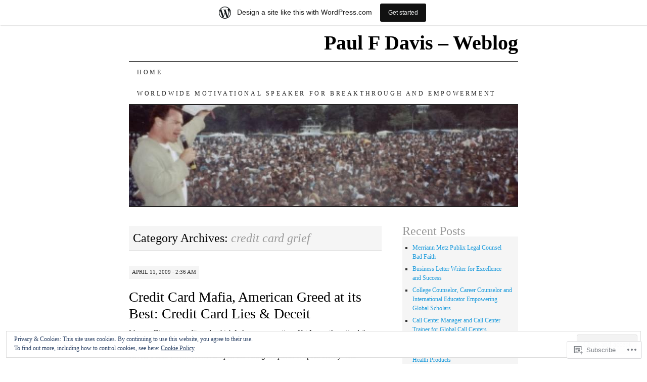

--- FILE ---
content_type: text/html; charset=UTF-8
request_url: https://paulfdavis.wordpress.com/category/credit-card-grief/
body_size: 20228
content:
<!DOCTYPE html>
<!--[if IE 7]>
<html id="ie7" lang="en">
<![endif]-->
<!--[if (gt IE 7) | (!IE)]><!-->
<html lang="en">
<!--<![endif]-->
<head>
<meta charset="UTF-8" />
<title>credit card grief | Paul F Davis - Weblog</title>
<link rel="profile" href="http://gmpg.org/xfn/11" />
<link rel="pingback" href="https://paulfdavis.wordpress.com/xmlrpc.php" />
<meta name='robots' content='max-image-preview:large' />
<link rel='dns-prefetch' href='//s0.wp.com' />
<link rel='dns-prefetch' href='//af.pubmine.com' />
<link rel="alternate" type="application/rss+xml" title="Paul F Davis - Weblog &raquo; Feed" href="https://paulfdavis.wordpress.com/feed/" />
<link rel="alternate" type="application/rss+xml" title="Paul F Davis - Weblog &raquo; Comments Feed" href="https://paulfdavis.wordpress.com/comments/feed/" />
<link rel="alternate" type="application/rss+xml" title="Paul F Davis - Weblog &raquo; credit card grief Category Feed" href="https://paulfdavis.wordpress.com/category/credit-card-grief/feed/" />
	<script type="text/javascript">
		/* <![CDATA[ */
		function addLoadEvent(func) {
			var oldonload = window.onload;
			if (typeof window.onload != 'function') {
				window.onload = func;
			} else {
				window.onload = function () {
					oldonload();
					func();
				}
			}
		}
		/* ]]> */
	</script>
	<link crossorigin='anonymous' rel='stylesheet' id='all-css-0-1' href='/_static/??/wp-content/mu-plugins/widgets/eu-cookie-law/templates/style.css,/wp-content/blog-plugins/marketing-bar/css/marketing-bar.css?m=1761640963j&cssminify=yes' type='text/css' media='all' />
<style id='wp-emoji-styles-inline-css'>

	img.wp-smiley, img.emoji {
		display: inline !important;
		border: none !important;
		box-shadow: none !important;
		height: 1em !important;
		width: 1em !important;
		margin: 0 0.07em !important;
		vertical-align: -0.1em !important;
		background: none !important;
		padding: 0 !important;
	}
/*# sourceURL=wp-emoji-styles-inline-css */
</style>
<link crossorigin='anonymous' rel='stylesheet' id='all-css-2-1' href='/wp-content/plugins/gutenberg-core/v22.4.2/build/styles/block-library/style.min.css?m=1769608164i&cssminify=yes' type='text/css' media='all' />
<style id='wp-block-library-inline-css'>
.has-text-align-justify {
	text-align:justify;
}
.has-text-align-justify{text-align:justify;}

/*# sourceURL=wp-block-library-inline-css */
</style>
<style id='classic-theme-styles-inline-css'>
.wp-block-button__link{background-color:#32373c;border-radius:9999px;box-shadow:none;color:#fff;font-size:1.125em;padding:calc(.667em + 2px) calc(1.333em + 2px);text-decoration:none}.wp-block-file__button{background:#32373c;color:#fff}.wp-block-accordion-heading{margin:0}.wp-block-accordion-heading__toggle{background-color:inherit!important;color:inherit!important}.wp-block-accordion-heading__toggle:not(:focus-visible){outline:none}.wp-block-accordion-heading__toggle:focus,.wp-block-accordion-heading__toggle:hover{background-color:inherit!important;border:none;box-shadow:none;color:inherit;padding:var(--wp--preset--spacing--20,1em) 0;text-decoration:none}.wp-block-accordion-heading__toggle:focus-visible{outline:auto;outline-offset:0}
/*# sourceURL=/wp-content/plugins/gutenberg-core/v22.4.2/build/styles/block-library/classic.min.css */
</style>
<style id='global-styles-inline-css'>
:root{--wp--preset--aspect-ratio--square: 1;--wp--preset--aspect-ratio--4-3: 4/3;--wp--preset--aspect-ratio--3-4: 3/4;--wp--preset--aspect-ratio--3-2: 3/2;--wp--preset--aspect-ratio--2-3: 2/3;--wp--preset--aspect-ratio--16-9: 16/9;--wp--preset--aspect-ratio--9-16: 9/16;--wp--preset--color--black: #000000;--wp--preset--color--cyan-bluish-gray: #abb8c3;--wp--preset--color--white: #ffffff;--wp--preset--color--pale-pink: #f78da7;--wp--preset--color--vivid-red: #cf2e2e;--wp--preset--color--luminous-vivid-orange: #ff6900;--wp--preset--color--luminous-vivid-amber: #fcb900;--wp--preset--color--light-green-cyan: #7bdcb5;--wp--preset--color--vivid-green-cyan: #00d084;--wp--preset--color--pale-cyan-blue: #8ed1fc;--wp--preset--color--vivid-cyan-blue: #0693e3;--wp--preset--color--vivid-purple: #9b51e0;--wp--preset--gradient--vivid-cyan-blue-to-vivid-purple: linear-gradient(135deg,rgb(6,147,227) 0%,rgb(155,81,224) 100%);--wp--preset--gradient--light-green-cyan-to-vivid-green-cyan: linear-gradient(135deg,rgb(122,220,180) 0%,rgb(0,208,130) 100%);--wp--preset--gradient--luminous-vivid-amber-to-luminous-vivid-orange: linear-gradient(135deg,rgb(252,185,0) 0%,rgb(255,105,0) 100%);--wp--preset--gradient--luminous-vivid-orange-to-vivid-red: linear-gradient(135deg,rgb(255,105,0) 0%,rgb(207,46,46) 100%);--wp--preset--gradient--very-light-gray-to-cyan-bluish-gray: linear-gradient(135deg,rgb(238,238,238) 0%,rgb(169,184,195) 100%);--wp--preset--gradient--cool-to-warm-spectrum: linear-gradient(135deg,rgb(74,234,220) 0%,rgb(151,120,209) 20%,rgb(207,42,186) 40%,rgb(238,44,130) 60%,rgb(251,105,98) 80%,rgb(254,248,76) 100%);--wp--preset--gradient--blush-light-purple: linear-gradient(135deg,rgb(255,206,236) 0%,rgb(152,150,240) 100%);--wp--preset--gradient--blush-bordeaux: linear-gradient(135deg,rgb(254,205,165) 0%,rgb(254,45,45) 50%,rgb(107,0,62) 100%);--wp--preset--gradient--luminous-dusk: linear-gradient(135deg,rgb(255,203,112) 0%,rgb(199,81,192) 50%,rgb(65,88,208) 100%);--wp--preset--gradient--pale-ocean: linear-gradient(135deg,rgb(255,245,203) 0%,rgb(182,227,212) 50%,rgb(51,167,181) 100%);--wp--preset--gradient--electric-grass: linear-gradient(135deg,rgb(202,248,128) 0%,rgb(113,206,126) 100%);--wp--preset--gradient--midnight: linear-gradient(135deg,rgb(2,3,129) 0%,rgb(40,116,252) 100%);--wp--preset--font-size--small: 13px;--wp--preset--font-size--medium: 20px;--wp--preset--font-size--large: 36px;--wp--preset--font-size--x-large: 42px;--wp--preset--font-family--albert-sans: 'Albert Sans', sans-serif;--wp--preset--font-family--alegreya: Alegreya, serif;--wp--preset--font-family--arvo: Arvo, serif;--wp--preset--font-family--bodoni-moda: 'Bodoni Moda', serif;--wp--preset--font-family--bricolage-grotesque: 'Bricolage Grotesque', sans-serif;--wp--preset--font-family--cabin: Cabin, sans-serif;--wp--preset--font-family--chivo: Chivo, sans-serif;--wp--preset--font-family--commissioner: Commissioner, sans-serif;--wp--preset--font-family--cormorant: Cormorant, serif;--wp--preset--font-family--courier-prime: 'Courier Prime', monospace;--wp--preset--font-family--crimson-pro: 'Crimson Pro', serif;--wp--preset--font-family--dm-mono: 'DM Mono', monospace;--wp--preset--font-family--dm-sans: 'DM Sans', sans-serif;--wp--preset--font-family--dm-serif-display: 'DM Serif Display', serif;--wp--preset--font-family--domine: Domine, serif;--wp--preset--font-family--eb-garamond: 'EB Garamond', serif;--wp--preset--font-family--epilogue: Epilogue, sans-serif;--wp--preset--font-family--fahkwang: Fahkwang, sans-serif;--wp--preset--font-family--figtree: Figtree, sans-serif;--wp--preset--font-family--fira-sans: 'Fira Sans', sans-serif;--wp--preset--font-family--fjalla-one: 'Fjalla One', sans-serif;--wp--preset--font-family--fraunces: Fraunces, serif;--wp--preset--font-family--gabarito: Gabarito, system-ui;--wp--preset--font-family--ibm-plex-mono: 'IBM Plex Mono', monospace;--wp--preset--font-family--ibm-plex-sans: 'IBM Plex Sans', sans-serif;--wp--preset--font-family--ibarra-real-nova: 'Ibarra Real Nova', serif;--wp--preset--font-family--instrument-serif: 'Instrument Serif', serif;--wp--preset--font-family--inter: Inter, sans-serif;--wp--preset--font-family--josefin-sans: 'Josefin Sans', sans-serif;--wp--preset--font-family--jost: Jost, sans-serif;--wp--preset--font-family--libre-baskerville: 'Libre Baskerville', serif;--wp--preset--font-family--libre-franklin: 'Libre Franklin', sans-serif;--wp--preset--font-family--literata: Literata, serif;--wp--preset--font-family--lora: Lora, serif;--wp--preset--font-family--merriweather: Merriweather, serif;--wp--preset--font-family--montserrat: Montserrat, sans-serif;--wp--preset--font-family--newsreader: Newsreader, serif;--wp--preset--font-family--noto-sans-mono: 'Noto Sans Mono', sans-serif;--wp--preset--font-family--nunito: Nunito, sans-serif;--wp--preset--font-family--open-sans: 'Open Sans', sans-serif;--wp--preset--font-family--overpass: Overpass, sans-serif;--wp--preset--font-family--pt-serif: 'PT Serif', serif;--wp--preset--font-family--petrona: Petrona, serif;--wp--preset--font-family--piazzolla: Piazzolla, serif;--wp--preset--font-family--playfair-display: 'Playfair Display', serif;--wp--preset--font-family--plus-jakarta-sans: 'Plus Jakarta Sans', sans-serif;--wp--preset--font-family--poppins: Poppins, sans-serif;--wp--preset--font-family--raleway: Raleway, sans-serif;--wp--preset--font-family--roboto: Roboto, sans-serif;--wp--preset--font-family--roboto-slab: 'Roboto Slab', serif;--wp--preset--font-family--rubik: Rubik, sans-serif;--wp--preset--font-family--rufina: Rufina, serif;--wp--preset--font-family--sora: Sora, sans-serif;--wp--preset--font-family--source-sans-3: 'Source Sans 3', sans-serif;--wp--preset--font-family--source-serif-4: 'Source Serif 4', serif;--wp--preset--font-family--space-mono: 'Space Mono', monospace;--wp--preset--font-family--syne: Syne, sans-serif;--wp--preset--font-family--texturina: Texturina, serif;--wp--preset--font-family--urbanist: Urbanist, sans-serif;--wp--preset--font-family--work-sans: 'Work Sans', sans-serif;--wp--preset--spacing--20: 0.44rem;--wp--preset--spacing--30: 0.67rem;--wp--preset--spacing--40: 1rem;--wp--preset--spacing--50: 1.5rem;--wp--preset--spacing--60: 2.25rem;--wp--preset--spacing--70: 3.38rem;--wp--preset--spacing--80: 5.06rem;--wp--preset--shadow--natural: 6px 6px 9px rgba(0, 0, 0, 0.2);--wp--preset--shadow--deep: 12px 12px 50px rgba(0, 0, 0, 0.4);--wp--preset--shadow--sharp: 6px 6px 0px rgba(0, 0, 0, 0.2);--wp--preset--shadow--outlined: 6px 6px 0px -3px rgb(255, 255, 255), 6px 6px rgb(0, 0, 0);--wp--preset--shadow--crisp: 6px 6px 0px rgb(0, 0, 0);}:where(body) { margin: 0; }:where(.is-layout-flex){gap: 0.5em;}:where(.is-layout-grid){gap: 0.5em;}body .is-layout-flex{display: flex;}.is-layout-flex{flex-wrap: wrap;align-items: center;}.is-layout-flex > :is(*, div){margin: 0;}body .is-layout-grid{display: grid;}.is-layout-grid > :is(*, div){margin: 0;}body{padding-top: 0px;padding-right: 0px;padding-bottom: 0px;padding-left: 0px;}:root :where(.wp-element-button, .wp-block-button__link){background-color: #32373c;border-width: 0;color: #fff;font-family: inherit;font-size: inherit;font-style: inherit;font-weight: inherit;letter-spacing: inherit;line-height: inherit;padding-top: calc(0.667em + 2px);padding-right: calc(1.333em + 2px);padding-bottom: calc(0.667em + 2px);padding-left: calc(1.333em + 2px);text-decoration: none;text-transform: inherit;}.has-black-color{color: var(--wp--preset--color--black) !important;}.has-cyan-bluish-gray-color{color: var(--wp--preset--color--cyan-bluish-gray) !important;}.has-white-color{color: var(--wp--preset--color--white) !important;}.has-pale-pink-color{color: var(--wp--preset--color--pale-pink) !important;}.has-vivid-red-color{color: var(--wp--preset--color--vivid-red) !important;}.has-luminous-vivid-orange-color{color: var(--wp--preset--color--luminous-vivid-orange) !important;}.has-luminous-vivid-amber-color{color: var(--wp--preset--color--luminous-vivid-amber) !important;}.has-light-green-cyan-color{color: var(--wp--preset--color--light-green-cyan) !important;}.has-vivid-green-cyan-color{color: var(--wp--preset--color--vivid-green-cyan) !important;}.has-pale-cyan-blue-color{color: var(--wp--preset--color--pale-cyan-blue) !important;}.has-vivid-cyan-blue-color{color: var(--wp--preset--color--vivid-cyan-blue) !important;}.has-vivid-purple-color{color: var(--wp--preset--color--vivid-purple) !important;}.has-black-background-color{background-color: var(--wp--preset--color--black) !important;}.has-cyan-bluish-gray-background-color{background-color: var(--wp--preset--color--cyan-bluish-gray) !important;}.has-white-background-color{background-color: var(--wp--preset--color--white) !important;}.has-pale-pink-background-color{background-color: var(--wp--preset--color--pale-pink) !important;}.has-vivid-red-background-color{background-color: var(--wp--preset--color--vivid-red) !important;}.has-luminous-vivid-orange-background-color{background-color: var(--wp--preset--color--luminous-vivid-orange) !important;}.has-luminous-vivid-amber-background-color{background-color: var(--wp--preset--color--luminous-vivid-amber) !important;}.has-light-green-cyan-background-color{background-color: var(--wp--preset--color--light-green-cyan) !important;}.has-vivid-green-cyan-background-color{background-color: var(--wp--preset--color--vivid-green-cyan) !important;}.has-pale-cyan-blue-background-color{background-color: var(--wp--preset--color--pale-cyan-blue) !important;}.has-vivid-cyan-blue-background-color{background-color: var(--wp--preset--color--vivid-cyan-blue) !important;}.has-vivid-purple-background-color{background-color: var(--wp--preset--color--vivid-purple) !important;}.has-black-border-color{border-color: var(--wp--preset--color--black) !important;}.has-cyan-bluish-gray-border-color{border-color: var(--wp--preset--color--cyan-bluish-gray) !important;}.has-white-border-color{border-color: var(--wp--preset--color--white) !important;}.has-pale-pink-border-color{border-color: var(--wp--preset--color--pale-pink) !important;}.has-vivid-red-border-color{border-color: var(--wp--preset--color--vivid-red) !important;}.has-luminous-vivid-orange-border-color{border-color: var(--wp--preset--color--luminous-vivid-orange) !important;}.has-luminous-vivid-amber-border-color{border-color: var(--wp--preset--color--luminous-vivid-amber) !important;}.has-light-green-cyan-border-color{border-color: var(--wp--preset--color--light-green-cyan) !important;}.has-vivid-green-cyan-border-color{border-color: var(--wp--preset--color--vivid-green-cyan) !important;}.has-pale-cyan-blue-border-color{border-color: var(--wp--preset--color--pale-cyan-blue) !important;}.has-vivid-cyan-blue-border-color{border-color: var(--wp--preset--color--vivid-cyan-blue) !important;}.has-vivid-purple-border-color{border-color: var(--wp--preset--color--vivid-purple) !important;}.has-vivid-cyan-blue-to-vivid-purple-gradient-background{background: var(--wp--preset--gradient--vivid-cyan-blue-to-vivid-purple) !important;}.has-light-green-cyan-to-vivid-green-cyan-gradient-background{background: var(--wp--preset--gradient--light-green-cyan-to-vivid-green-cyan) !important;}.has-luminous-vivid-amber-to-luminous-vivid-orange-gradient-background{background: var(--wp--preset--gradient--luminous-vivid-amber-to-luminous-vivid-orange) !important;}.has-luminous-vivid-orange-to-vivid-red-gradient-background{background: var(--wp--preset--gradient--luminous-vivid-orange-to-vivid-red) !important;}.has-very-light-gray-to-cyan-bluish-gray-gradient-background{background: var(--wp--preset--gradient--very-light-gray-to-cyan-bluish-gray) !important;}.has-cool-to-warm-spectrum-gradient-background{background: var(--wp--preset--gradient--cool-to-warm-spectrum) !important;}.has-blush-light-purple-gradient-background{background: var(--wp--preset--gradient--blush-light-purple) !important;}.has-blush-bordeaux-gradient-background{background: var(--wp--preset--gradient--blush-bordeaux) !important;}.has-luminous-dusk-gradient-background{background: var(--wp--preset--gradient--luminous-dusk) !important;}.has-pale-ocean-gradient-background{background: var(--wp--preset--gradient--pale-ocean) !important;}.has-electric-grass-gradient-background{background: var(--wp--preset--gradient--electric-grass) !important;}.has-midnight-gradient-background{background: var(--wp--preset--gradient--midnight) !important;}.has-small-font-size{font-size: var(--wp--preset--font-size--small) !important;}.has-medium-font-size{font-size: var(--wp--preset--font-size--medium) !important;}.has-large-font-size{font-size: var(--wp--preset--font-size--large) !important;}.has-x-large-font-size{font-size: var(--wp--preset--font-size--x-large) !important;}.has-albert-sans-font-family{font-family: var(--wp--preset--font-family--albert-sans) !important;}.has-alegreya-font-family{font-family: var(--wp--preset--font-family--alegreya) !important;}.has-arvo-font-family{font-family: var(--wp--preset--font-family--arvo) !important;}.has-bodoni-moda-font-family{font-family: var(--wp--preset--font-family--bodoni-moda) !important;}.has-bricolage-grotesque-font-family{font-family: var(--wp--preset--font-family--bricolage-grotesque) !important;}.has-cabin-font-family{font-family: var(--wp--preset--font-family--cabin) !important;}.has-chivo-font-family{font-family: var(--wp--preset--font-family--chivo) !important;}.has-commissioner-font-family{font-family: var(--wp--preset--font-family--commissioner) !important;}.has-cormorant-font-family{font-family: var(--wp--preset--font-family--cormorant) !important;}.has-courier-prime-font-family{font-family: var(--wp--preset--font-family--courier-prime) !important;}.has-crimson-pro-font-family{font-family: var(--wp--preset--font-family--crimson-pro) !important;}.has-dm-mono-font-family{font-family: var(--wp--preset--font-family--dm-mono) !important;}.has-dm-sans-font-family{font-family: var(--wp--preset--font-family--dm-sans) !important;}.has-dm-serif-display-font-family{font-family: var(--wp--preset--font-family--dm-serif-display) !important;}.has-domine-font-family{font-family: var(--wp--preset--font-family--domine) !important;}.has-eb-garamond-font-family{font-family: var(--wp--preset--font-family--eb-garamond) !important;}.has-epilogue-font-family{font-family: var(--wp--preset--font-family--epilogue) !important;}.has-fahkwang-font-family{font-family: var(--wp--preset--font-family--fahkwang) !important;}.has-figtree-font-family{font-family: var(--wp--preset--font-family--figtree) !important;}.has-fira-sans-font-family{font-family: var(--wp--preset--font-family--fira-sans) !important;}.has-fjalla-one-font-family{font-family: var(--wp--preset--font-family--fjalla-one) !important;}.has-fraunces-font-family{font-family: var(--wp--preset--font-family--fraunces) !important;}.has-gabarito-font-family{font-family: var(--wp--preset--font-family--gabarito) !important;}.has-ibm-plex-mono-font-family{font-family: var(--wp--preset--font-family--ibm-plex-mono) !important;}.has-ibm-plex-sans-font-family{font-family: var(--wp--preset--font-family--ibm-plex-sans) !important;}.has-ibarra-real-nova-font-family{font-family: var(--wp--preset--font-family--ibarra-real-nova) !important;}.has-instrument-serif-font-family{font-family: var(--wp--preset--font-family--instrument-serif) !important;}.has-inter-font-family{font-family: var(--wp--preset--font-family--inter) !important;}.has-josefin-sans-font-family{font-family: var(--wp--preset--font-family--josefin-sans) !important;}.has-jost-font-family{font-family: var(--wp--preset--font-family--jost) !important;}.has-libre-baskerville-font-family{font-family: var(--wp--preset--font-family--libre-baskerville) !important;}.has-libre-franklin-font-family{font-family: var(--wp--preset--font-family--libre-franklin) !important;}.has-literata-font-family{font-family: var(--wp--preset--font-family--literata) !important;}.has-lora-font-family{font-family: var(--wp--preset--font-family--lora) !important;}.has-merriweather-font-family{font-family: var(--wp--preset--font-family--merriweather) !important;}.has-montserrat-font-family{font-family: var(--wp--preset--font-family--montserrat) !important;}.has-newsreader-font-family{font-family: var(--wp--preset--font-family--newsreader) !important;}.has-noto-sans-mono-font-family{font-family: var(--wp--preset--font-family--noto-sans-mono) !important;}.has-nunito-font-family{font-family: var(--wp--preset--font-family--nunito) !important;}.has-open-sans-font-family{font-family: var(--wp--preset--font-family--open-sans) !important;}.has-overpass-font-family{font-family: var(--wp--preset--font-family--overpass) !important;}.has-pt-serif-font-family{font-family: var(--wp--preset--font-family--pt-serif) !important;}.has-petrona-font-family{font-family: var(--wp--preset--font-family--petrona) !important;}.has-piazzolla-font-family{font-family: var(--wp--preset--font-family--piazzolla) !important;}.has-playfair-display-font-family{font-family: var(--wp--preset--font-family--playfair-display) !important;}.has-plus-jakarta-sans-font-family{font-family: var(--wp--preset--font-family--plus-jakarta-sans) !important;}.has-poppins-font-family{font-family: var(--wp--preset--font-family--poppins) !important;}.has-raleway-font-family{font-family: var(--wp--preset--font-family--raleway) !important;}.has-roboto-font-family{font-family: var(--wp--preset--font-family--roboto) !important;}.has-roboto-slab-font-family{font-family: var(--wp--preset--font-family--roboto-slab) !important;}.has-rubik-font-family{font-family: var(--wp--preset--font-family--rubik) !important;}.has-rufina-font-family{font-family: var(--wp--preset--font-family--rufina) !important;}.has-sora-font-family{font-family: var(--wp--preset--font-family--sora) !important;}.has-source-sans-3-font-family{font-family: var(--wp--preset--font-family--source-sans-3) !important;}.has-source-serif-4-font-family{font-family: var(--wp--preset--font-family--source-serif-4) !important;}.has-space-mono-font-family{font-family: var(--wp--preset--font-family--space-mono) !important;}.has-syne-font-family{font-family: var(--wp--preset--font-family--syne) !important;}.has-texturina-font-family{font-family: var(--wp--preset--font-family--texturina) !important;}.has-urbanist-font-family{font-family: var(--wp--preset--font-family--urbanist) !important;}.has-work-sans-font-family{font-family: var(--wp--preset--font-family--work-sans) !important;}
/*# sourceURL=global-styles-inline-css */
</style>

<link crossorigin='anonymous' rel='stylesheet' id='all-css-4-1' href='/_static/??-eJyFj10KwkAMhC9kGtYWrQ/iWbrbWFf3j83W4u1NEbQi1JeQDPMNGZwSmBgKhYLJjYMNjCZqF82NcVuptlLA1idHkOleNdhbLm8HcHk4qgzzBhdBfoRPVibRferK7PDU244cebGtYVMSBrROmZhBprejh3IRkH+4l4xp1JisMzlO+PevTNJgkHVAcS3ONWigCNK7KzaGrwPOrrN5Rk/+qPaN2h3qum6vT2dzgcg=&cssminify=yes' type='text/css' media='all' />
<style id='jetpack-global-styles-frontend-style-inline-css'>
:root { --font-headings: unset; --font-base: unset; --font-headings-default: -apple-system,BlinkMacSystemFont,"Segoe UI",Roboto,Oxygen-Sans,Ubuntu,Cantarell,"Helvetica Neue",sans-serif; --font-base-default: -apple-system,BlinkMacSystemFont,"Segoe UI",Roboto,Oxygen-Sans,Ubuntu,Cantarell,"Helvetica Neue",sans-serif;}
/*# sourceURL=jetpack-global-styles-frontend-style-inline-css */
</style>
<link crossorigin='anonymous' rel='stylesheet' id='all-css-6-1' href='/wp-content/themes/h4/global.css?m=1420737423i&cssminify=yes' type='text/css' media='all' />
<script type="text/javascript" id="wpcom-actionbar-placeholder-js-extra">
/* <![CDATA[ */
var actionbardata = {"siteID":"3743740","postID":"0","siteURL":"https://paulfdavis.wordpress.com","xhrURL":"https://paulfdavis.wordpress.com/wp-admin/admin-ajax.php","nonce":"ebaf55c332","isLoggedIn":"","statusMessage":"","subsEmailDefault":"instantly","proxyScriptUrl":"https://s0.wp.com/wp-content/js/wpcom-proxy-request.js?m=1513050504i&amp;ver=20211021","i18n":{"followedText":"New posts from this site will now appear in your \u003Ca href=\"https://wordpress.com/reader\"\u003EReader\u003C/a\u003E","foldBar":"Collapse this bar","unfoldBar":"Expand this bar","shortLinkCopied":"Shortlink copied to clipboard."}};
//# sourceURL=wpcom-actionbar-placeholder-js-extra
/* ]]> */
</script>
<script type="text/javascript" id="jetpack-mu-wpcom-settings-js-before">
/* <![CDATA[ */
var JETPACK_MU_WPCOM_SETTINGS = {"assetsUrl":"https://s0.wp.com/wp-content/mu-plugins/jetpack-mu-wpcom-plugin/moon/jetpack_vendor/automattic/jetpack-mu-wpcom/src/build/"};
//# sourceURL=jetpack-mu-wpcom-settings-js-before
/* ]]> */
</script>
<script crossorigin='anonymous' type='text/javascript'  src='/_static/??/wp-content/js/rlt-proxy.js,/wp-content/blog-plugins/wordads-classes/js/cmp/v2/cmp-non-gdpr.js?m=1720530689j'></script>
<script type="text/javascript" id="rlt-proxy-js-after">
/* <![CDATA[ */
	rltInitialize( {"token":null,"iframeOrigins":["https:\/\/widgets.wp.com"]} );
//# sourceURL=rlt-proxy-js-after
/* ]]> */
</script>
<link rel="EditURI" type="application/rsd+xml" title="RSD" href="https://paulfdavis.wordpress.com/xmlrpc.php?rsd" />
<meta name="generator" content="WordPress.com" />

<!-- Jetpack Open Graph Tags -->
<meta property="og:type" content="website" />
<meta property="og:title" content="credit card grief &#8211; Paul F Davis &#8211; Weblog" />
<meta property="og:url" content="https://paulfdavis.wordpress.com/category/credit-card-grief/" />
<meta property="og:site_name" content="Paul F Davis - Weblog" />
<meta property="og:image" content="https://s0.wp.com/i/blank.jpg?m=1383295312i" />
<meta property="og:image:width" content="200" />
<meta property="og:image:height" content="200" />
<meta property="og:image:alt" content="" />
<meta property="og:locale" content="en_US" />
<meta property="fb:app_id" content="249643311490" />

<!-- End Jetpack Open Graph Tags -->
<link rel="shortcut icon" type="image/x-icon" href="https://s0.wp.com/i/favicon.ico?m=1713425267i" sizes="16x16 24x24 32x32 48x48" />
<link rel="icon" type="image/x-icon" href="https://s0.wp.com/i/favicon.ico?m=1713425267i" sizes="16x16 24x24 32x32 48x48" />
<link rel="apple-touch-icon" href="https://s0.wp.com/i/webclip.png?m=1713868326i" />
<link rel='openid.server' href='https://paulfdavis.wordpress.com/?openidserver=1' />
<link rel='openid.delegate' href='https://paulfdavis.wordpress.com/' />
<link rel="search" type="application/opensearchdescription+xml" href="https://paulfdavis.wordpress.com/osd.xml" title="Paul F Davis - Weblog" />
<link rel="search" type="application/opensearchdescription+xml" href="https://s1.wp.com/opensearch.xml" title="WordPress.com" />
<style type="text/css">.recentcomments a{display:inline !important;padding:0 !important;margin:0 !important;}</style>		<style type="text/css">
			.recentcomments a {
				display: inline !important;
				padding: 0 !important;
				margin: 0 !important;
			}

			table.recentcommentsavatartop img.avatar, table.recentcommentsavatarend img.avatar {
				border: 0px;
				margin: 0;
			}

			table.recentcommentsavatartop a, table.recentcommentsavatarend a {
				border: 0px !important;
				background-color: transparent !important;
			}

			td.recentcommentsavatarend, td.recentcommentsavatartop {
				padding: 0px 0px 1px 0px;
				margin: 0px;
			}

			td.recentcommentstextend {
				border: none !important;
				padding: 0px 0px 2px 10px;
			}

			.rtl td.recentcommentstextend {
				padding: 0px 10px 2px 0px;
			}

			td.recentcommentstexttop {
				border: none;
				padding: 0px 0px 0px 10px;
			}

			.rtl td.recentcommentstexttop {
				padding: 0px 10px 0px 0px;
			}
		</style>
		<meta name="description" content="Posts about credit card grief written by PaulFDavis" />
<script type="text/javascript">
/* <![CDATA[ */
var wa_client = {}; wa_client.cmd = []; wa_client.config = { 'blog_id': 3743740, 'blog_language': 'en', 'is_wordads': false, 'hosting_type': 0, 'afp_account_id': null, 'afp_host_id': 5038568878849053, 'theme': 'pub/pilcrow', '_': { 'title': 'Advertisement', 'privacy_settings': 'Privacy Settings' }, 'formats': [ 'belowpost', 'bottom_sticky', 'sidebar_sticky_right', 'sidebar', 'gutenberg_rectangle', 'gutenberg_leaderboard', 'gutenberg_mobile_leaderboard', 'gutenberg_skyscraper' ] };
/* ]]> */
</script>
		<script type="text/javascript">

			window.doNotSellCallback = function() {

				var linkElements = [
					'a[href="https://wordpress.com/?ref=footer_blog"]',
					'a[href="https://wordpress.com/?ref=footer_website"]',
					'a[href="https://wordpress.com/?ref=vertical_footer"]',
					'a[href^="https://wordpress.com/?ref=footer_segment_"]',
				].join(',');

				var dnsLink = document.createElement( 'a' );
				dnsLink.href = 'https://wordpress.com/advertising-program-optout/';
				dnsLink.classList.add( 'do-not-sell-link' );
				dnsLink.rel = 'nofollow';
				dnsLink.style.marginLeft = '0.5em';
				dnsLink.textContent = 'Do Not Sell or Share My Personal Information';

				var creditLinks = document.querySelectorAll( linkElements );

				if ( 0 === creditLinks.length ) {
					return false;
				}

				Array.prototype.forEach.call( creditLinks, function( el ) {
					el.insertAdjacentElement( 'afterend', dnsLink );
				});

				return true;
			};

		</script>
		<script type="text/javascript">
	window.google_analytics_uacct = "UA-52447-2";
</script>

<script type="text/javascript">
	var _gaq = _gaq || [];
	_gaq.push(['_setAccount', 'UA-52447-2']);
	_gaq.push(['_gat._anonymizeIp']);
	_gaq.push(['_setDomainName', 'wordpress.com']);
	_gaq.push(['_initData']);
	_gaq.push(['_trackPageview']);

	(function() {
		var ga = document.createElement('script'); ga.type = 'text/javascript'; ga.async = true;
		ga.src = ('https:' == document.location.protocol ? 'https://ssl' : 'http://www') + '.google-analytics.com/ga.js';
		(document.getElementsByTagName('head')[0] || document.getElementsByTagName('body')[0]).appendChild(ga);
	})();
</script>
</head>

<body class="archive category category-credit-card-grief category-19043111 wp-theme-pubpilcrow customizer-styles-applied two-column content-sidebar color-light jetpack-reblog-enabled has-marketing-bar has-marketing-bar-theme-pilcrow">
<div id="container" class="hfeed">
	<div id="page" class="blog">
		<div id="header">
						<div id="site-title">
				<span>
					<a href="https://paulfdavis.wordpress.com/" title="Paul F Davis &#8211; Weblog" rel="home">Paul F Davis &#8211; Weblog</a>
				</span>
			</div>

			<div id="nav" role="navigation">
			  				<div class="skip-link screen-reader-text"><a href="#content" title="Skip to content">Skip to content</a></div>
								<div class="menu"><ul>
<li ><a href="https://paulfdavis.wordpress.com/">Home</a></li><li class="page_item page-item-2"><a href="https://paulfdavis.wordpress.com/about/">Worldwide Motivational Speaker for Breakthrough and&nbsp;Empowerment</a></li>
</ul></div>
			</div><!-- #nav -->

			<div id="pic">
				<a href="https://paulfdavis.wordpress.com/" rel="home">
										<img src="https://paulfdavis.wordpress.com/wp-content/uploads/2009/03/cropped-paul-speaking-to-crowd.jpg" width="770" height="200" alt="" />
								</a>
			</div><!-- #pic -->
		</div><!-- #header -->

		<div id="content-box">

<div id="content-container">
	<div id="content" role="main">

		<h1 class="page-title archive-head">
			Category Archives: <span>credit card grief</span>		</h1>

		
<div id="post-554" class="post-554 post type-post status-publish format-standard hentry category-american-greed category-credit-card-balance category-credit-card-bill-collectors category-credit-card-debt category-credit-card-deception category-credit-card-greed category-credit-card-grief category-credit-card-harassment category-credit-card-mafia category-credit-card-payments category-credit-card-problems category-credit-card-trouble category-credit-card-woes category-credit-cards category-deceit-and-lies tag-credit-card tag-deceit tag-greed tag-lies tag-mafia">
	<div class="entry-meta">

		April 11, 2009 &middot; 2:36 am	</div><!-- .entry-meta -->

	<h2 class="entry-title"><a href="https://paulfdavis.wordpress.com/2009/04/11/credit-card-mafia-american-greed-at-its-best-credit-card-lies-deceit/" rel="bookmark">Credit Card Mafia, American Greed at its Best: Credit Card Lies &amp;&nbsp;Deceit</a></h2>	<div class="entry entry-content">
		<p>I have a Discover credit card, which I always pay on time. Yet I recently noticed they had been calling me about something. I assumed they just wanted to sell me some service I didn&#8217;t want. However upon answering the phone to speak briefly with Discover credit card, I had some fun with the credit card company&#8217;s phone rep / sales agent.</p>
<p>The credit card agent obviously was recording the conversation as I could here the beeping in the background. I immediately turned on my phone recording device also and told the credit card rep I too would be recording the conversation. Immediately and fearfully the credit card rep from Discover said, &#8220;I do not authorize you to record the c onversation.&#8221;</p>
<p>I said, &#8220;Nor do I authorize you to record me.&#8221; The cowardly and deceptive credit card rep told me, &#8220;I cannot confirm that this conversation is being recorded.&#8221; I assured him it was as I could hear Discover card&#8217;s phone recording device beeping.</p>
<p>Nevertheless I asked the rep what he was calling about. &#8220;Oh, we have an opportunity for you. We want to reduce your interest rate.&#8221;</p>
<p>&#8220;Well then,&#8221; I told Discover credit card&#8217;s rep, &#8220;please do so.&#8221;</p>
<p>&#8220;But we can&#8217;t unless you make twelve monthly payments in advance.&#8221; the credit card rep said.</p>
<p>&#8220;Well that won&#8217;t be happening. Goodbye and stop calling my house.&#8221;</p>
<p>Basically, credit cards are in a crunch like everybody else throughout the country and are feeling the pinch. Hence they are endeavoring to seduce people to pay up early, months in advance, after which they will immediately cancel their credit lines, or reduce their credit limit drastically according to the remaining amount owed.</p>
<p>That being said, beware and don&#8217;t give credit cards your money. It is far better to keep your cash and savings than to give it to them.</p>
<p>As a debt arbitrator who deals with credit card companies, if you get a third party who knows the ins and outs of the credit card business, you will have a huge advantage and can even save yourself thousands of dollars. If you are in over your head with a credit card company, before you fall for their bait and switch and get taken advantage of financially and put yourself more in harms way in this turbulent economy,  you owe it to yourself to hire a professional who can help you.</p>
<p>Email me stating exactly how much you owe and if you hire me to help you, I will only take a percentage of what I can save you with the credit card company.</p>
<p><a href="http://www.PaulFDavis.com">www.PaulFDavis.com</a> &#8211; consumer advocate and debt arbitrator battling the credit card mafia</p>
<p><a href="mailto:RevivingNations@yahoo.com">RevivingNations@yahoo.com</a></p>
			</div><!-- .entry-content -->
	
	<div class="entry-links">
		<p class="comment-number"><a href="https://paulfdavis.wordpress.com/2009/04/11/credit-card-mafia-american-greed-at-its-best-credit-card-lies-deceit/#respond">Leave a comment</a></p>

					<p class="entry-categories tagged">Filed under <a href="https://paulfdavis.wordpress.com/category/american-greed/" rel="category tag">american greed</a>, <a href="https://paulfdavis.wordpress.com/category/credit-card-balance/" rel="category tag">credit card balance</a>, <a href="https://paulfdavis.wordpress.com/category/credit-card-bill-collectors/" rel="category tag">credit card bill collectors</a>, <a href="https://paulfdavis.wordpress.com/category/credit-card-debt/" rel="category tag">credit card debt</a>, <a href="https://paulfdavis.wordpress.com/category/credit-card-deception/" rel="category tag">credit card deception</a>, <a href="https://paulfdavis.wordpress.com/category/credit-card-greed/" rel="category tag">credit card greed</a>, <a href="https://paulfdavis.wordpress.com/category/credit-card-grief/" rel="category tag">credit card grief</a>, <a href="https://paulfdavis.wordpress.com/category/credit-card-harassment/" rel="category tag">credit card harassment</a>, <a href="https://paulfdavis.wordpress.com/category/credit-card-mafia/" rel="category tag">credit card mafia</a>, <a href="https://paulfdavis.wordpress.com/category/credit-card-payments/" rel="category tag">credit card payments</a>, <a href="https://paulfdavis.wordpress.com/category/credit-card-problems/" rel="category tag">credit card problems</a>, <a href="https://paulfdavis.wordpress.com/category/credit-card-trouble/" rel="category tag">credit card trouble</a>, <a href="https://paulfdavis.wordpress.com/category/credit-card-woes/" rel="category tag">credit card woes</a>, <a href="https://paulfdavis.wordpress.com/category/credit-cards/" rel="category tag">credit cards</a>, <a href="https://paulfdavis.wordpress.com/category/deceit-and-lies/" rel="category tag">deceit and lies</a></p>
			<p class="entry-tags tagged">Tagged as <a href="https://paulfdavis.wordpress.com/tag/credit-card/" rel="tag">credit card</a>, <a href="https://paulfdavis.wordpress.com/tag/deceit/" rel="tag">deceit</a>, <a href="https://paulfdavis.wordpress.com/tag/greed/" rel="tag">greed</a>, <a href="https://paulfdavis.wordpress.com/tag/lies/" rel="tag">lies</a>, <a href="https://paulfdavis.wordpress.com/tag/mafia/" rel="tag">mafia</a><br /></p>
			</div><!-- .entry-links -->

</div><!-- #post-## -->



	</div><!-- #content -->
</div><!-- #content-container -->


	<div id="sidebar" class="widget-area" role="complementary">
				<ul class="xoxo sidebar-list">

			
		<li id="recent-posts-2" class="widget widget_recent_entries">
		<h3 class="widget-title">Recent Posts</h3>
		<ul>
											<li>
					<a href="https://paulfdavis.wordpress.com/2022/09/04/merriann-metz-publix-legal-counsel-bad-faith/">Merriann Metz Publix Legal Counsel Bad&nbsp;Faith</a>
									</li>
											<li>
					<a href="https://paulfdavis.wordpress.com/2020/02/14/business-letter-writer-for-excellence-and-success/">Business Letter Writer for Excellence and&nbsp;Success</a>
									</li>
											<li>
					<a href="https://paulfdavis.wordpress.com/2020/02/14/college-counselor-career-counselor-and-international-educator-empowering-global-scholars/">College Counselor, Career Counselor and International Educator Empowering Global&nbsp;Scholars</a>
									</li>
											<li>
					<a href="https://paulfdavis.wordpress.com/2015/02/01/call-center-manager-and-call-center-trainer-for-global-call-centers/">Call Center Manager and Call Center Trainer for Global Call&nbsp;Centers</a>
									</li>
											<li>
					<a href="https://paulfdavis.wordpress.com/2015/01/28/youngevity-buyer-beware-youngevity-mighty-90-vitamins-multivitamins-and-health-products/">Youngevity Buyer Beware: Youngevity Mighty 90 &#8211; Vitamins, Multivitamins and Health&nbsp;Products</a>
									</li>
					</ul>

		</li><li id="wp_tag_cloud-2" class="widget wp_widget_tag_cloud"><h3 class="widget-title"></h3><a href="https://paulfdavis.wordpress.com/tag/anger/" class="tag-cloud-link tag-link-2339 tag-link-position-1" style="font-size: 8.875pt;" aria-label="anger (8 items)">anger</a>
<a href="https://paulfdavis.wordpress.com/tag/awesome/" class="tag-cloud-link tag-link-2908 tag-link-position-2" style="font-size: 9.75pt;" aria-label="awesome (9 items)">awesome</a>
<a href="https://paulfdavis.wordpress.com/tag/believe/" class="tag-cloud-link tag-link-36673 tag-link-position-3" style="font-size: 11.15pt;" aria-label="believe (11 items)">believe</a>
<a href="https://paulfdavis.wordpress.com/tag/breakout/" class="tag-cloud-link tag-link-167269 tag-link-position-4" style="font-size: 8.875pt;" aria-label="breakout (8 items)">breakout</a>
<a href="https://paulfdavis.wordpress.com/tag/breakthrough/" class="tag-cloud-link tag-link-76511 tag-link-position-5" style="font-size: 13.775pt;" aria-label="breakthrough (16 items)">breakthrough</a>
<a href="https://paulfdavis.wordpress.com/tag/college/" class="tag-cloud-link tag-link-2016 tag-link-position-6" style="font-size: 14.3pt;" aria-label="college (17 items)">college</a>
<a href="https://paulfdavis.wordpress.com/tag/communications/" class="tag-cloud-link tag-link-7742 tag-link-position-7" style="font-size: 9.75pt;" aria-label="communications (9 items)">communications</a>
<a href="https://paulfdavis.wordpress.com/tag/cruise/" class="tag-cloud-link tag-link-1452 tag-link-position-8" style="font-size: 9.75pt;" aria-label="cruise (9 items)">cruise</a>
<a href="https://paulfdavis.wordpress.com/tag/demons/" class="tag-cloud-link tag-link-191166 tag-link-position-9" style="font-size: 8pt;" aria-label="demons (7 items)">demons</a>
<a href="https://paulfdavis.wordpress.com/tag/diversity/" class="tag-cloud-link tag-link-47458 tag-link-position-10" style="font-size: 8.875pt;" aria-label="diversity (8 items)">diversity</a>
<a href="https://paulfdavis.wordpress.com/tag/divine/" class="tag-cloud-link tag-link-16245 tag-link-position-11" style="font-size: 8.875pt;" aria-label="divine (8 items)">divine</a>
<a href="https://paulfdavis.wordpress.com/tag/dollar/" class="tag-cloud-link tag-link-107616 tag-link-position-12" style="font-size: 9.75pt;" aria-label="dollar (9 items)">dollar</a>
<a href="https://paulfdavis.wordpress.com/tag/dream/" class="tag-cloud-link tag-link-6662 tag-link-position-13" style="font-size: 8.875pt;" aria-label="dream (8 items)">dream</a>
<a href="https://paulfdavis.wordpress.com/tag/empowering/" class="tag-cloud-link tag-link-475518 tag-link-position-14" style="font-size: 9.75pt;" aria-label="empowering (9 items)">empowering</a>
<a href="https://paulfdavis.wordpress.com/tag/evangelism/" class="tag-cloud-link tag-link-8554 tag-link-position-15" style="font-size: 8.875pt;" aria-label="evangelism (8 items)">evangelism</a>
<a href="https://paulfdavis.wordpress.com/tag/evangelist/" class="tag-cloud-link tag-link-445018 tag-link-position-16" style="font-size: 8.875pt;" aria-label="evangelist (8 items)">evangelist</a>
<a href="https://paulfdavis.wordpress.com/tag/family/" class="tag-cloud-link tag-link-406 tag-link-position-17" style="font-size: 9.75pt;" aria-label="family (9 items)">family</a>
<a href="https://paulfdavis.wordpress.com/tag/fun/" class="tag-cloud-link tag-link-272 tag-link-position-18" style="font-size: 14.3pt;" aria-label="fun (17 items)">fun</a>
<a href="https://paulfdavis.wordpress.com/tag/globe/" class="tag-cloud-link tag-link-402132 tag-link-position-19" style="font-size: 8.875pt;" aria-label="globe (8 items)">globe</a>
<a href="https://paulfdavis.wordpress.com/tag/happiness/" class="tag-cloud-link tag-link-22297 tag-link-position-20" style="font-size: 8.875pt;" aria-label="happiness (8 items)">happiness</a>
<a href="https://paulfdavis.wordpress.com/tag/happy/" class="tag-cloud-link tag-link-511 tag-link-position-21" style="font-size: 10.45pt;" aria-label="happy (10 items)">happy</a>
<a href="https://paulfdavis.wordpress.com/tag/heart/" class="tag-cloud-link tag-link-4040 tag-link-position-22" style="font-size: 12.9pt;" aria-label="heart (14 items)">heart</a>
<a href="https://paulfdavis.wordpress.com/tag/international/" class="tag-cloud-link tag-link-5142 tag-link-position-23" style="font-size: 13.25pt;" aria-label="international (15 items)">international</a>
<a href="https://paulfdavis.wordpress.com/tag/kids/" class="tag-cloud-link tag-link-3374 tag-link-position-24" style="font-size: 10.45pt;" aria-label="kids (10 items)">kids</a>
<a href="https://paulfdavis.wordpress.com/tag/knowledge/" class="tag-cloud-link tag-link-3324 tag-link-position-25" style="font-size: 8.875pt;" aria-label="knowledge (8 items)">knowledge</a>
<a href="https://paulfdavis.wordpress.com/tag/ladies/" class="tag-cloud-link tag-link-21442 tag-link-position-26" style="font-size: 8.875pt;" aria-label="ladies (8 items)">ladies</a>
<a href="https://paulfdavis.wordpress.com/tag/lake/" class="tag-cloud-link tag-link-18086 tag-link-position-27" style="font-size: 8.875pt;" aria-label="lake (8 items)">lake</a>
<a href="https://paulfdavis.wordpress.com/tag/liberation/" class="tag-cloud-link tag-link-73809 tag-link-position-28" style="font-size: 15.7pt;" aria-label="liberation (21 items)">liberation</a>
<a href="https://paulfdavis.wordpress.com/tag/life/" class="tag-cloud-link tag-link-124 tag-link-position-29" style="font-size: 21.475pt;" aria-label="life (46 items)">life</a>
<a href="https://paulfdavis.wordpress.com/tag/living/" class="tag-cloud-link tag-link-11117 tag-link-position-30" style="font-size: 10.45pt;" aria-label="living (10 items)">living</a>
<a href="https://paulfdavis.wordpress.com/tag/love/" class="tag-cloud-link tag-link-3785 tag-link-position-31" style="font-size: 22pt;" aria-label="love (49 items)">love</a>
<a href="https://paulfdavis.wordpress.com/tag/men/" class="tag-cloud-link tag-link-4092 tag-link-position-32" style="font-size: 10.45pt;" aria-label="men (10 items)">men</a>
<a href="https://paulfdavis.wordpress.com/tag/miracles/" class="tag-cloud-link tag-link-30494 tag-link-position-33" style="font-size: 12.375pt;" aria-label="miracles (13 items)">miracles</a>
<a href="https://paulfdavis.wordpress.com/tag/money/" class="tag-cloud-link tag-link-1417 tag-link-position-34" style="font-size: 12.375pt;" aria-label="money (13 items)">money</a>
<a href="https://paulfdavis.wordpress.com/tag/motivational/" class="tag-cloud-link tag-link-33351 tag-link-position-35" style="font-size: 9.75pt;" aria-label="motivational (9 items)">motivational</a>
<a href="https://paulfdavis.wordpress.com/tag/mpi/" class="tag-cloud-link tag-link-309753 tag-link-position-36" style="font-size: 8.875pt;" aria-label="mpi (8 items)">mpi</a>
<a href="https://paulfdavis.wordpress.com/tag/obama/" class="tag-cloud-link tag-link-376320 tag-link-position-37" style="font-size: 9.75pt;" aria-label="obama (9 items)">obama</a>
<a href="https://paulfdavis.wordpress.com/tag/oprah/" class="tag-cloud-link tag-link-32576 tag-link-position-38" style="font-size: 10.45pt;" aria-label="oprah (10 items)">oprah</a>
<a href="https://paulfdavis.wordpress.com/tag/pain/" class="tag-cloud-link tag-link-7383 tag-link-position-39" style="font-size: 8.875pt;" aria-label="pain (8 items)">pain</a>
<a href="https://paulfdavis.wordpress.com/tag/passion/" class="tag-cloud-link tag-link-24170 tag-link-position-40" style="font-size: 8.875pt;" aria-label="passion (8 items)">passion</a>
<a href="https://paulfdavis.wordpress.com/tag/peace/" class="tag-cloud-link tag-link-2128 tag-link-position-41" style="font-size: 11.675pt;" aria-label="peace (12 items)">peace</a>
<a href="https://paulfdavis.wordpress.com/tag/people/" class="tag-cloud-link tag-link-660 tag-link-position-42" style="font-size: 15.35pt;" aria-label="people (20 items)">people</a>
<a href="https://paulfdavis.wordpress.com/tag/politics/" class="tag-cloud-link tag-link-398 tag-link-position-43" style="font-size: 8.875pt;" aria-label="politics (8 items)">politics</a>
<a href="https://paulfdavis.wordpress.com/tag/power/" class="tag-cloud-link tag-link-4908 tag-link-position-44" style="font-size: 13.775pt;" aria-label="power (16 items)">power</a>
<a href="https://paulfdavis.wordpress.com/tag/prevention/" class="tag-cloud-link tag-link-84527 tag-link-position-45" style="font-size: 8.875pt;" aria-label="prevention (8 items)">prevention</a>
<a href="https://paulfdavis.wordpress.com/tag/publisher/" class="tag-cloud-link tag-link-167369 tag-link-position-46" style="font-size: 8.875pt;" aria-label="publisher (8 items)">publisher</a>
<a href="https://paulfdavis.wordpress.com/tag/purpose/" class="tag-cloud-link tag-link-3231 tag-link-position-47" style="font-size: 14.3pt;" aria-label="purpose (17 items)">purpose</a>
<a href="https://paulfdavis.wordpress.com/tag/revelation/" class="tag-cloud-link tag-link-57804 tag-link-position-48" style="font-size: 8.875pt;" aria-label="revelation (8 items)">revelation</a>
<a href="https://paulfdavis.wordpress.com/tag/rich/" class="tag-cloud-link tag-link-148649 tag-link-position-49" style="font-size: 9.75pt;" aria-label="rich (9 items)">rich</a>
<a href="https://paulfdavis.wordpress.com/tag/salvation/" class="tag-cloud-link tag-link-56391 tag-link-position-50" style="font-size: 8.875pt;" aria-label="salvation (8 items)">salvation</a>
<a href="https://paulfdavis.wordpress.com/tag/secrets/" class="tag-cloud-link tag-link-29460 tag-link-position-51" style="font-size: 13.775pt;" aria-label="secrets (16 items)">secrets</a>
<a href="https://paulfdavis.wordpress.com/tag/seminar/" class="tag-cloud-link tag-link-63884 tag-link-position-52" style="font-size: 9.75pt;" aria-label="seminar (9 items)">seminar</a>
<a href="https://paulfdavis.wordpress.com/tag/sex/" class="tag-cloud-link tag-link-520 tag-link-position-53" style="font-size: 11.675pt;" aria-label="sex (12 items)">sex</a>
<a href="https://paulfdavis.wordpress.com/tag/souls/" class="tag-cloud-link tag-link-265520 tag-link-position-54" style="font-size: 8.875pt;" aria-label="souls (8 items)">souls</a>
<a href="https://paulfdavis.wordpress.com/tag/speaker/" class="tag-cloud-link tag-link-134896 tag-link-position-55" style="font-size: 20.95pt;" aria-label="speaker (43 items)">speaker</a>
<a href="https://paulfdavis.wordpress.com/tag/spirit/" class="tag-cloud-link tag-link-1096 tag-link-position-56" style="font-size: 16.4pt;" aria-label="spirit (23 items)">spirit</a>
<a href="https://paulfdavis.wordpress.com/tag/spiritual/" class="tag-cloud-link tag-link-4522 tag-link-position-57" style="font-size: 12.375pt;" aria-label="spiritual (13 items)">spiritual</a>
<a href="https://paulfdavis.wordpress.com/tag/spirituality/" class="tag-cloud-link tag-link-1494 tag-link-position-58" style="font-size: 8.875pt;" aria-label="spirituality (8 items)">spirituality</a>
<a href="https://paulfdavis.wordpress.com/tag/student/" class="tag-cloud-link tag-link-23353 tag-link-position-59" style="font-size: 10.45pt;" aria-label="student (10 items)">student</a>
<a href="https://paulfdavis.wordpress.com/tag/students/" class="tag-cloud-link tag-link-1052 tag-link-position-60" style="font-size: 8.875pt;" aria-label="students (8 items)">students</a>
<a href="https://paulfdavis.wordpress.com/tag/success/" class="tag-cloud-link tag-link-4668 tag-link-position-61" style="font-size: 16.4pt;" aria-label="success (23 items)">success</a>
<a href="https://paulfdavis.wordpress.com/tag/supernatural/" class="tag-cloud-link tag-link-33102 tag-link-position-62" style="font-size: 11.15pt;" aria-label="supernatural (11 items)">supernatural</a>
<a href="https://paulfdavis.wordpress.com/tag/teach/" class="tag-cloud-link tag-link-30530 tag-link-position-63" style="font-size: 11.15pt;" aria-label="teach (11 items)">teach</a>
<a href="https://paulfdavis.wordpress.com/tag/the-secret/" class="tag-cloud-link tag-link-190598 tag-link-position-64" style="font-size: 9.75pt;" aria-label="the secret (9 items)">the secret</a>
<a href="https://paulfdavis.wordpress.com/tag/transformation/" class="tag-cloud-link tag-link-86178 tag-link-position-65" style="font-size: 12.9pt;" aria-label="transformation (14 items)">transformation</a>
<a href="https://paulfdavis.wordpress.com/tag/truth/" class="tag-cloud-link tag-link-106 tag-link-position-66" style="font-size: 12.9pt;" aria-label="truth (14 items)">truth</a>
<a href="https://paulfdavis.wordpress.com/tag/united/" class="tag-cloud-link tag-link-38469 tag-link-position-67" style="font-size: 8.875pt;" aria-label="united (8 items)">united</a>
<a href="https://paulfdavis.wordpress.com/tag/uplift/" class="tag-cloud-link tag-link-473644 tag-link-position-68" style="font-size: 11.15pt;" aria-label="uplift (11 items)">uplift</a>
<a href="https://paulfdavis.wordpress.com/tag/usa/" class="tag-cloud-link tag-link-699 tag-link-position-69" style="font-size: 8.875pt;" aria-label="usa (8 items)">usa</a>
<a href="https://paulfdavis.wordpress.com/tag/value/" class="tag-cloud-link tag-link-6636 tag-link-position-70" style="font-size: 8.875pt;" aria-label="value (8 items)">value</a>
<a href="https://paulfdavis.wordpress.com/tag/war/" class="tag-cloud-link tag-link-3934 tag-link-position-71" style="font-size: 12.375pt;" aria-label="war (13 items)">war</a>
<a href="https://paulfdavis.wordpress.com/tag/wealth/" class="tag-cloud-link tag-link-11896 tag-link-position-72" style="font-size: 8.875pt;" aria-label="wealth (8 items)">wealth</a>
<a href="https://paulfdavis.wordpress.com/tag/wisdom/" class="tag-cloud-link tag-link-15201 tag-link-position-73" style="font-size: 10.45pt;" aria-label="wisdom (10 items)">wisdom</a>
<a href="https://paulfdavis.wordpress.com/tag/women/" class="tag-cloud-link tag-link-598 tag-link-position-74" style="font-size: 12.9pt;" aria-label="women (14 items)">women</a>
<a href="https://paulfdavis.wordpress.com/tag/world/" class="tag-cloud-link tag-link-1857 tag-link-position-75" style="font-size: 12.9pt;" aria-label="world (14 items)">world</a></li><li id="recent-comments-2" class="widget widget_recent_comments"><h3 class="widget-title">Recent Comments</h3>				<table class="recentcommentsavatar" cellspacing="0" cellpadding="0" border="0">
					<tr><td title="Carter" class="recentcommentsavatartop" style="height:48px; width:48px;"><img referrerpolicy="no-referrer" alt='Carter&#039;s avatar' src='https://1.gravatar.com/avatar/d99048170b642e5e51cd772073a3a26c296497357784275ca2296c778ffe667d?s=48&#038;d=identicon&#038;r=G' srcset='https://1.gravatar.com/avatar/d99048170b642e5e51cd772073a3a26c296497357784275ca2296c778ffe667d?s=48&#038;d=identicon&#038;r=G 1x, https://1.gravatar.com/avatar/d99048170b642e5e51cd772073a3a26c296497357784275ca2296c778ffe667d?s=72&#038;d=identicon&#038;r=G 1.5x, https://1.gravatar.com/avatar/d99048170b642e5e51cd772073a3a26c296497357784275ca2296c778ffe667d?s=96&#038;d=identicon&#038;r=G 2x, https://1.gravatar.com/avatar/d99048170b642e5e51cd772073a3a26c296497357784275ca2296c778ffe667d?s=144&#038;d=identicon&#038;r=G 3x, https://1.gravatar.com/avatar/d99048170b642e5e51cd772073a3a26c296497357784275ca2296c778ffe667d?s=192&#038;d=identicon&#038;r=G 4x' class='avatar avatar-48' height='48' width='48' loading='lazy' decoding='async' /></td><td class="recentcommentstexttop" style="">Carter on <a href="https://paulfdavis.wordpress.com/2008/05/21/1and1com-auto-renewal-cancellation-policy-fraud-complicated-and-poor-customer-service/#comment-359">1and1.com auto renewal cancell&hellip;</a></td></tr><tr><td title="Joe" class="recentcommentsavatarend" style="height:48px; width:48px;"><img referrerpolicy="no-referrer" alt='Joe&#039;s avatar' src='https://2.gravatar.com/avatar/59303eff072a17de7056b39dbf1f6443f6a1f0b576262bf1d640be982b0ad4f9?s=48&#038;d=identicon&#038;r=G' srcset='https://2.gravatar.com/avatar/59303eff072a17de7056b39dbf1f6443f6a1f0b576262bf1d640be982b0ad4f9?s=48&#038;d=identicon&#038;r=G 1x, https://2.gravatar.com/avatar/59303eff072a17de7056b39dbf1f6443f6a1f0b576262bf1d640be982b0ad4f9?s=72&#038;d=identicon&#038;r=G 1.5x, https://2.gravatar.com/avatar/59303eff072a17de7056b39dbf1f6443f6a1f0b576262bf1d640be982b0ad4f9?s=96&#038;d=identicon&#038;r=G 2x, https://2.gravatar.com/avatar/59303eff072a17de7056b39dbf1f6443f6a1f0b576262bf1d640be982b0ad4f9?s=144&#038;d=identicon&#038;r=G 3x, https://2.gravatar.com/avatar/59303eff072a17de7056b39dbf1f6443f6a1f0b576262bf1d640be982b0ad4f9?s=192&#038;d=identicon&#038;r=G 4x' class='avatar avatar-48' height='48' width='48' loading='lazy' decoding='async' /></td><td class="recentcommentstextend" style="">Joe on <a href="https://paulfdavis.wordpress.com/2008/05/21/1and1com-auto-renewal-cancellation-policy-fraud-complicated-and-poor-customer-service/#comment-351">1and1.com auto renewal cancell&hellip;</a></td></tr><tr><td title="andrei" class="recentcommentsavatarend" style="height:48px; width:48px;"><a href="http://www.lasergravura.ro" rel="nofollow"><img referrerpolicy="no-referrer" alt='andrei&#039;s avatar' src='https://1.gravatar.com/avatar/4aae3b62a9184f25fde857bead32cadb91cac723bfb7c71fffb79a86278712f8?s=48&#038;d=identicon&#038;r=G' srcset='https://1.gravatar.com/avatar/4aae3b62a9184f25fde857bead32cadb91cac723bfb7c71fffb79a86278712f8?s=48&#038;d=identicon&#038;r=G 1x, https://1.gravatar.com/avatar/4aae3b62a9184f25fde857bead32cadb91cac723bfb7c71fffb79a86278712f8?s=72&#038;d=identicon&#038;r=G 1.5x, https://1.gravatar.com/avatar/4aae3b62a9184f25fde857bead32cadb91cac723bfb7c71fffb79a86278712f8?s=96&#038;d=identicon&#038;r=G 2x, https://1.gravatar.com/avatar/4aae3b62a9184f25fde857bead32cadb91cac723bfb7c71fffb79a86278712f8?s=144&#038;d=identicon&#038;r=G 3x, https://1.gravatar.com/avatar/4aae3b62a9184f25fde857bead32cadb91cac723bfb7c71fffb79a86278712f8?s=192&#038;d=identicon&#038;r=G 4x' class='avatar avatar-48' height='48' width='48' loading='lazy' decoding='async' /></a></td><td class="recentcommentstextend" style=""><a href="http://www.lasergravura.ro" rel="nofollow">andrei</a> on <a href="https://paulfdavis.wordpress.com/2008/05/21/1and1com-auto-renewal-cancellation-policy-fraud-complicated-and-poor-customer-service/#comment-343">1and1.com auto renewal cancell&hellip;</a></td></tr><tr><td title="P" class="recentcommentsavatarend" style="height:48px; width:48px;"><img referrerpolicy="no-referrer" alt='P&#039;s avatar' src='https://1.gravatar.com/avatar/41ab7202f6da57df26c65b7609c3764022532b1b17d56e9b261c652026c38a8d?s=48&#038;d=identicon&#038;r=G' srcset='https://1.gravatar.com/avatar/41ab7202f6da57df26c65b7609c3764022532b1b17d56e9b261c652026c38a8d?s=48&#038;d=identicon&#038;r=G 1x, https://1.gravatar.com/avatar/41ab7202f6da57df26c65b7609c3764022532b1b17d56e9b261c652026c38a8d?s=72&#038;d=identicon&#038;r=G 1.5x, https://1.gravatar.com/avatar/41ab7202f6da57df26c65b7609c3764022532b1b17d56e9b261c652026c38a8d?s=96&#038;d=identicon&#038;r=G 2x, https://1.gravatar.com/avatar/41ab7202f6da57df26c65b7609c3764022532b1b17d56e9b261c652026c38a8d?s=144&#038;d=identicon&#038;r=G 3x, https://1.gravatar.com/avatar/41ab7202f6da57df26c65b7609c3764022532b1b17d56e9b261c652026c38a8d?s=192&#038;d=identicon&#038;r=G 4x' class='avatar avatar-48' height='48' width='48' loading='lazy' decoding='async' /></td><td class="recentcommentstextend" style="">P on <a href="https://paulfdavis.wordpress.com/2008/05/21/1and1com-auto-renewal-cancellation-policy-fraud-complicated-and-poor-customer-service/#comment-341">1and1.com auto renewal cancell&hellip;</a></td></tr><tr><td title="Jong" class="recentcommentsavatarend" style="height:48px; width:48px;"><img referrerpolicy="no-referrer" alt='Jong&#039;s avatar' src='https://1.gravatar.com/avatar/ac8aa38f9230935ddb670141887fc613619ae94f93f52588a2752dec6faaf444?s=48&#038;d=identicon&#038;r=G' srcset='https://1.gravatar.com/avatar/ac8aa38f9230935ddb670141887fc613619ae94f93f52588a2752dec6faaf444?s=48&#038;d=identicon&#038;r=G 1x, https://1.gravatar.com/avatar/ac8aa38f9230935ddb670141887fc613619ae94f93f52588a2752dec6faaf444?s=72&#038;d=identicon&#038;r=G 1.5x, https://1.gravatar.com/avatar/ac8aa38f9230935ddb670141887fc613619ae94f93f52588a2752dec6faaf444?s=96&#038;d=identicon&#038;r=G 2x, https://1.gravatar.com/avatar/ac8aa38f9230935ddb670141887fc613619ae94f93f52588a2752dec6faaf444?s=144&#038;d=identicon&#038;r=G 3x, https://1.gravatar.com/avatar/ac8aa38f9230935ddb670141887fc613619ae94f93f52588a2752dec6faaf444?s=192&#038;d=identicon&#038;r=G 4x' class='avatar avatar-48' height='48' width='48' loading='lazy' decoding='async' /></td><td class="recentcommentstextend" style="">Jong on <a href="https://paulfdavis.wordpress.com/2008/05/21/1and1com-auto-renewal-cancellation-policy-fraud-complicated-and-poor-customer-service/#comment-339">1and1.com auto renewal cancell&hellip;</a></td></tr>				</table>
				</li><li id="blog-stats-2" class="widget widget_blog-stats"><h3 class="widget-title">Blog Stats</h3>		<ul>
			<li>66,058 hits</li>
		</ul>
		</li>		</ul>
	</div><!-- #sidebar .widget-area -->

	
		</div><!-- #content-box -->

		<div id="footer" role="contentinfo">
			<div id="colophon">

				
				<div id="site-info">
					<a href="https://paulfdavis.wordpress.com/" title="Paul F Davis &#8211; Weblog" rel="home">Paul F Davis &#8211; Weblog</a> &middot; Transformation &amp; Living Your Dreams!				</div><!-- #site-info -->

				<div id="site-generator">
					<a href="https://wordpress.com/?ref=footer_blog" rel="nofollow">Blog at WordPress.com.</a>				</div><!-- #site-generator -->

			</div><!-- #colophon -->
		</div><!-- #footer -->
	</div><!-- #page .blog -->
</div><!-- #container -->

<!--  -->
<script type="speculationrules">
{"prefetch":[{"source":"document","where":{"and":[{"href_matches":"/*"},{"not":{"href_matches":["/wp-*.php","/wp-admin/*","/files/*","/wp-content/*","/wp-content/plugins/*","/wp-content/themes/pub/pilcrow/*","/*\\?(.+)"]}},{"not":{"selector_matches":"a[rel~=\"nofollow\"]"}},{"not":{"selector_matches":".no-prefetch, .no-prefetch a"}}]},"eagerness":"conservative"}]}
</script>
<script type="text/javascript" src="//0.gravatar.com/js/hovercards/hovercards.min.js?ver=202606924dcd77a86c6f1d3698ec27fc5da92b28585ddad3ee636c0397cf312193b2a1" id="grofiles-cards-js"></script>
<script type="text/javascript" id="wpgroho-js-extra">
/* <![CDATA[ */
var WPGroHo = {"my_hash":""};
//# sourceURL=wpgroho-js-extra
/* ]]> */
</script>
<script crossorigin='anonymous' type='text/javascript'  src='/wp-content/mu-plugins/gravatar-hovercards/wpgroho.js?m=1610363240i'></script>

	<script>
		// Initialize and attach hovercards to all gravatars
		( function() {
			function init() {
				if ( typeof Gravatar === 'undefined' ) {
					return;
				}

				if ( typeof Gravatar.init !== 'function' ) {
					return;
				}

				Gravatar.profile_cb = function ( hash, id ) {
					WPGroHo.syncProfileData( hash, id );
				};

				Gravatar.my_hash = WPGroHo.my_hash;
				Gravatar.init(
					'body',
					'#wp-admin-bar-my-account',
					{
						i18n: {
							'Edit your profile →': 'Edit your profile →',
							'View profile →': 'View profile →',
							'Contact': 'Contact',
							'Send money': 'Send money',
							'Sorry, we are unable to load this Gravatar profile.': 'Sorry, we are unable to load this Gravatar profile.',
							'Gravatar not found.': 'Gravatar not found.',
							'Too Many Requests.': 'Too Many Requests.',
							'Internal Server Error.': 'Internal Server Error.',
							'Is this you?': 'Is this you?',
							'Claim your free profile.': 'Claim your free profile.',
							'Email': 'Email',
							'Home Phone': 'Home Phone',
							'Work Phone': 'Work Phone',
							'Cell Phone': 'Cell Phone',
							'Contact Form': 'Contact Form',
							'Calendar': 'Calendar',
						},
					}
				);
			}

			if ( document.readyState !== 'loading' ) {
				init();
			} else {
				document.addEventListener( 'DOMContentLoaded', init );
			}
		} )();
	</script>

		<div style="display:none">
	<div class="grofile-hash-map-ffd2af47e7a4828c0768c5fd51d2af35">
	</div>
	<div class="grofile-hash-map-3a79bc69157d22457ea03983017c3ee3">
	</div>
	<div class="grofile-hash-map-f645cc5c156269e1e9aeab80c3f3a653">
	</div>
	<div class="grofile-hash-map-b9d04b67d18f1d50bb8b2f921a0eecf0">
	</div>
	<div class="grofile-hash-map-051fae1dd1de7d6a4bf9f6eaba6cabc8">
	</div>
	</div>
		<!-- CCPA [start] -->
		<script type="text/javascript">
			( function () {

				var setupPrivacy = function() {

					// Minimal Mozilla Cookie library
					// https://developer.mozilla.org/en-US/docs/Web/API/Document/cookie/Simple_document.cookie_framework
					var cookieLib = window.cookieLib = {getItem:function(e){return e&&decodeURIComponent(document.cookie.replace(new RegExp("(?:(?:^|.*;)\\s*"+encodeURIComponent(e).replace(/[\-\.\+\*]/g,"\\$&")+"\\s*\\=\\s*([^;]*).*$)|^.*$"),"$1"))||null},setItem:function(e,o,n,t,r,i){if(!e||/^(?:expires|max\-age|path|domain|secure)$/i.test(e))return!1;var c="";if(n)switch(n.constructor){case Number:c=n===1/0?"; expires=Fri, 31 Dec 9999 23:59:59 GMT":"; max-age="+n;break;case String:c="; expires="+n;break;case Date:c="; expires="+n.toUTCString()}return"rootDomain"!==r&&".rootDomain"!==r||(r=(".rootDomain"===r?".":"")+document.location.hostname.split(".").slice(-2).join(".")),document.cookie=encodeURIComponent(e)+"="+encodeURIComponent(o)+c+(r?"; domain="+r:"")+(t?"; path="+t:"")+(i?"; secure":""),!0}};

					// Implement IAB USP API.
					window.__uspapi = function( command, version, callback ) {

						// Validate callback.
						if ( typeof callback !== 'function' ) {
							return;
						}

						// Validate the given command.
						if ( command !== 'getUSPData' || version !== 1 ) {
							callback( null, false );
							return;
						}

						// Check for GPC. If set, override any stored cookie.
						if ( navigator.globalPrivacyControl ) {
							callback( { version: 1, uspString: '1YYN' }, true );
							return;
						}

						// Check for cookie.
						var consent = cookieLib.getItem( 'usprivacy' );

						// Invalid cookie.
						if ( null === consent ) {
							callback( null, false );
							return;
						}

						// Everything checks out. Fire the provided callback with the consent data.
						callback( { version: 1, uspString: consent }, true );
					};

					// Initialization.
					document.addEventListener( 'DOMContentLoaded', function() {

						// Internal functions.
						var setDefaultOptInCookie = function() {
							var value = '1YNN';
							var domain = '.wordpress.com' === location.hostname.slice( -14 ) ? '.rootDomain' : location.hostname;
							cookieLib.setItem( 'usprivacy', value, 365 * 24 * 60 * 60, '/', domain );
						};

						var setDefaultOptOutCookie = function() {
							var value = '1YYN';
							var domain = '.wordpress.com' === location.hostname.slice( -14 ) ? '.rootDomain' : location.hostname;
							cookieLib.setItem( 'usprivacy', value, 24 * 60 * 60, '/', domain );
						};

						var setDefaultNotApplicableCookie = function() {
							var value = '1---';
							var domain = '.wordpress.com' === location.hostname.slice( -14 ) ? '.rootDomain' : location.hostname;
							cookieLib.setItem( 'usprivacy', value, 24 * 60 * 60, '/', domain );
						};

						var setCcpaAppliesCookie = function( applies ) {
							var domain = '.wordpress.com' === location.hostname.slice( -14 ) ? '.rootDomain' : location.hostname;
							cookieLib.setItem( 'ccpa_applies', applies, 24 * 60 * 60, '/', domain );
						}

						var maybeCallDoNotSellCallback = function() {
							if ( 'function' === typeof window.doNotSellCallback ) {
								return window.doNotSellCallback();
							}

							return false;
						}

						// Look for usprivacy cookie first.
						var usprivacyCookie = cookieLib.getItem( 'usprivacy' );

						// Found a usprivacy cookie.
						if ( null !== usprivacyCookie ) {

							// If the cookie indicates that CCPA does not apply, then bail.
							if ( '1---' === usprivacyCookie ) {
								return;
							}

							// CCPA applies, so call our callback to add Do Not Sell link to the page.
							maybeCallDoNotSellCallback();

							// We're all done, no more processing needed.
							return;
						}

						// We don't have a usprivacy cookie, so check to see if we have a CCPA applies cookie.
						var ccpaCookie = cookieLib.getItem( 'ccpa_applies' );

						// No CCPA applies cookie found, so we'll need to geolocate if this visitor is from California.
						// This needs to happen client side because we do not have region geo data in our $SERVER headers,
						// only country data -- therefore we can't vary cache on the region.
						if ( null === ccpaCookie ) {

							var request = new XMLHttpRequest();
							request.open( 'GET', 'https://public-api.wordpress.com/geo/', true );

							request.onreadystatechange = function () {
								if ( 4 === this.readyState ) {
									if ( 200 === this.status ) {

										// Got a geo response. Parse out the region data.
										var data = JSON.parse( this.response );
										var region      = data.region ? data.region.toLowerCase() : '';
										var ccpa_applies = ['california', 'colorado', 'connecticut', 'delaware', 'indiana', 'iowa', 'montana', 'new jersey', 'oregon', 'tennessee', 'texas', 'utah', 'virginia'].indexOf( region ) > -1;
										// Set CCPA applies cookie. This keeps us from having to make a geo request too frequently.
										setCcpaAppliesCookie( ccpa_applies );

										// Check if CCPA applies to set the proper usprivacy cookie.
										if ( ccpa_applies ) {
											if ( maybeCallDoNotSellCallback() ) {
												// Do Not Sell link added, so set default opt-in.
												setDefaultOptInCookie();
											} else {
												// Failed showing Do Not Sell link as required, so default to opt-OUT just to be safe.
												setDefaultOptOutCookie();
											}
										} else {
											// CCPA does not apply.
											setDefaultNotApplicableCookie();
										}
									} else {
										// Could not geo, so let's assume for now that CCPA applies to be safe.
										setCcpaAppliesCookie( true );
										if ( maybeCallDoNotSellCallback() ) {
											// Do Not Sell link added, so set default opt-in.
											setDefaultOptInCookie();
										} else {
											// Failed showing Do Not Sell link as required, so default to opt-OUT just to be safe.
											setDefaultOptOutCookie();
										}
									}
								}
							};

							// Send the geo request.
							request.send();
						} else {
							// We found a CCPA applies cookie.
							if ( ccpaCookie === 'true' ) {
								if ( maybeCallDoNotSellCallback() ) {
									// Do Not Sell link added, so set default opt-in.
									setDefaultOptInCookie();
								} else {
									// Failed showing Do Not Sell link as required, so default to opt-OUT just to be safe.
									setDefaultOptOutCookie();
								}
							} else {
								// CCPA does not apply.
								setDefaultNotApplicableCookie();
							}
						}
					} );
				};

				// Kickoff initialization.
				if ( window.defQueue && defQueue.isLOHP && defQueue.isLOHP === 2020 ) {
					defQueue.items.push( setupPrivacy );
				} else {
					setupPrivacy();
				}

			} )();
		</script>

		<!-- CCPA [end] -->
		<div class="widget widget_eu_cookie_law_widget">
<div
	class="hide-on-button ads-active"
	data-hide-timeout="30"
	data-consent-expiration="180"
	id="eu-cookie-law"
	style="display: none"
>
	<form method="post">
		<input type="submit" value="Close and accept" class="accept" />

		Privacy &amp; Cookies: This site uses cookies. By continuing to use this website, you agree to their use. <br />
To find out more, including how to control cookies, see here:
				<a href="https://automattic.com/cookies/" rel="nofollow">
			Cookie Policy		</a>
 </form>
</div>
</div>		<div id="actionbar" dir="ltr" style="display: none;"
			class="actnbr-pub-pilcrow actnbr-has-follow actnbr-has-actions">
		<ul>
								<li class="actnbr-btn actnbr-hidden">
								<a class="actnbr-action actnbr-actn-follow " href="">
			<svg class="gridicon" height="20" width="20" xmlns="http://www.w3.org/2000/svg" viewBox="0 0 20 20"><path clip-rule="evenodd" d="m4 4.5h12v6.5h1.5v-6.5-1.5h-1.5-12-1.5v1.5 10.5c0 1.1046.89543 2 2 2h7v-1.5h-7c-.27614 0-.5-.2239-.5-.5zm10.5 2h-9v1.5h9zm-5 3h-4v1.5h4zm3.5 1.5h-1v1h1zm-1-1.5h-1.5v1.5 1 1.5h1.5 1 1.5v-1.5-1-1.5h-1.5zm-2.5 2.5h-4v1.5h4zm6.5 1.25h1.5v2.25h2.25v1.5h-2.25v2.25h-1.5v-2.25h-2.25v-1.5h2.25z"  fill-rule="evenodd"></path></svg>
			<span>Subscribe</span>
		</a>
		<a class="actnbr-action actnbr-actn-following  no-display" href="">
			<svg class="gridicon" height="20" width="20" xmlns="http://www.w3.org/2000/svg" viewBox="0 0 20 20"><path fill-rule="evenodd" clip-rule="evenodd" d="M16 4.5H4V15C4 15.2761 4.22386 15.5 4.5 15.5H11.5V17H4.5C3.39543 17 2.5 16.1046 2.5 15V4.5V3H4H16H17.5V4.5V12.5H16V4.5ZM5.5 6.5H14.5V8H5.5V6.5ZM5.5 9.5H9.5V11H5.5V9.5ZM12 11H13V12H12V11ZM10.5 9.5H12H13H14.5V11V12V13.5H13H12H10.5V12V11V9.5ZM5.5 12H9.5V13.5H5.5V12Z" fill="#008A20"></path><path class="following-icon-tick" d="M13.5 16L15.5 18L19 14.5" stroke="#008A20" stroke-width="1.5"></path></svg>
			<span>Subscribed</span>
		</a>
							<div class="actnbr-popover tip tip-top-left actnbr-notice" id="follow-bubble">
							<div class="tip-arrow"></div>
							<div class="tip-inner actnbr-follow-bubble">
															<ul>
											<li class="actnbr-sitename">
			<a href="https://paulfdavis.wordpress.com">
				<img loading='lazy' alt='' src='https://s0.wp.com/i/logo/wpcom-gray-white.png?m=1479929237i' srcset='https://s0.wp.com/i/logo/wpcom-gray-white.png 1x' class='avatar avatar-50' height='50' width='50' />				Paul F Davis - Weblog			</a>
		</li>
										<div class="actnbr-message no-display"></div>
									<form method="post" action="https://subscribe.wordpress.com" accept-charset="utf-8" style="display: none;">
																				<div>
										<input type="email" name="email" placeholder="Enter your email address" class="actnbr-email-field" aria-label="Enter your email address" />
										</div>
										<input type="hidden" name="action" value="subscribe" />
										<input type="hidden" name="blog_id" value="3743740" />
										<input type="hidden" name="source" value="https://paulfdavis.wordpress.com/category/credit-card-grief/" />
										<input type="hidden" name="sub-type" value="actionbar-follow" />
										<input type="hidden" id="_wpnonce" name="_wpnonce" value="410e0d92f7" />										<div class="actnbr-button-wrap">
											<button type="submit" value="Sign me up">
												Sign me up											</button>
										</div>
									</form>
									<li class="actnbr-login-nudge">
										<div>
											Already have a WordPress.com account? <a href="https://wordpress.com/log-in?redirect_to=https%3A%2F%2Fpaulfdavis.wordpress.com%2F2009%2F04%2F11%2Fcredit-card-mafia-american-greed-at-its-best-credit-card-lies-deceit%2F&#038;signup_flow=account">Log in now.</a>										</div>
									</li>
								</ul>
															</div>
						</div>
					</li>
							<li class="actnbr-ellipsis actnbr-hidden">
				<svg class="gridicon gridicons-ellipsis" height="24" width="24" xmlns="http://www.w3.org/2000/svg" viewBox="0 0 24 24"><g><path d="M7 12c0 1.104-.896 2-2 2s-2-.896-2-2 .896-2 2-2 2 .896 2 2zm12-2c-1.104 0-2 .896-2 2s.896 2 2 2 2-.896 2-2-.896-2-2-2zm-7 0c-1.104 0-2 .896-2 2s.896 2 2 2 2-.896 2-2-.896-2-2-2z"/></g></svg>				<div class="actnbr-popover tip tip-top-left actnbr-more">
					<div class="tip-arrow"></div>
					<div class="tip-inner">
						<ul>
								<li class="actnbr-sitename">
			<a href="https://paulfdavis.wordpress.com">
				<img loading='lazy' alt='' src='https://s0.wp.com/i/logo/wpcom-gray-white.png?m=1479929237i' srcset='https://s0.wp.com/i/logo/wpcom-gray-white.png 1x' class='avatar avatar-50' height='50' width='50' />				Paul F Davis - Weblog			</a>
		</li>
								<li class="actnbr-folded-follow">
										<a class="actnbr-action actnbr-actn-follow " href="">
			<svg class="gridicon" height="20" width="20" xmlns="http://www.w3.org/2000/svg" viewBox="0 0 20 20"><path clip-rule="evenodd" d="m4 4.5h12v6.5h1.5v-6.5-1.5h-1.5-12-1.5v1.5 10.5c0 1.1046.89543 2 2 2h7v-1.5h-7c-.27614 0-.5-.2239-.5-.5zm10.5 2h-9v1.5h9zm-5 3h-4v1.5h4zm3.5 1.5h-1v1h1zm-1-1.5h-1.5v1.5 1 1.5h1.5 1 1.5v-1.5-1-1.5h-1.5zm-2.5 2.5h-4v1.5h4zm6.5 1.25h1.5v2.25h2.25v1.5h-2.25v2.25h-1.5v-2.25h-2.25v-1.5h2.25z"  fill-rule="evenodd"></path></svg>
			<span>Subscribe</span>
		</a>
		<a class="actnbr-action actnbr-actn-following  no-display" href="">
			<svg class="gridicon" height="20" width="20" xmlns="http://www.w3.org/2000/svg" viewBox="0 0 20 20"><path fill-rule="evenodd" clip-rule="evenodd" d="M16 4.5H4V15C4 15.2761 4.22386 15.5 4.5 15.5H11.5V17H4.5C3.39543 17 2.5 16.1046 2.5 15V4.5V3H4H16H17.5V4.5V12.5H16V4.5ZM5.5 6.5H14.5V8H5.5V6.5ZM5.5 9.5H9.5V11H5.5V9.5ZM12 11H13V12H12V11ZM10.5 9.5H12H13H14.5V11V12V13.5H13H12H10.5V12V11V9.5ZM5.5 12H9.5V13.5H5.5V12Z" fill="#008A20"></path><path class="following-icon-tick" d="M13.5 16L15.5 18L19 14.5" stroke="#008A20" stroke-width="1.5"></path></svg>
			<span>Subscribed</span>
		</a>
								</li>
														<li class="actnbr-signup"><a href="https://wordpress.com/start/">Sign up</a></li>
							<li class="actnbr-login"><a href="https://wordpress.com/log-in?redirect_to=https%3A%2F%2Fpaulfdavis.wordpress.com%2F2009%2F04%2F11%2Fcredit-card-mafia-american-greed-at-its-best-credit-card-lies-deceit%2F&#038;signup_flow=account">Log in</a></li>
															<li class="flb-report">
									<a href="https://wordpress.com/abuse/?report_url=https://paulfdavis.wordpress.com" target="_blank" rel="noopener noreferrer">
										Report this content									</a>
								</li>
															<li class="actnbr-reader">
									<a href="https://wordpress.com/reader/feeds/1959634">
										View site in Reader									</a>
								</li>
															<li class="actnbr-subs">
									<a href="https://subscribe.wordpress.com/">Manage subscriptions</a>
								</li>
																<li class="actnbr-fold"><a href="">Collapse this bar</a></li>
														</ul>
					</div>
				</div>
			</li>
		</ul>
	</div>
	
<script>
window.addEventListener( "DOMContentLoaded", function( event ) {
	var link = document.createElement( "link" );
	link.href = "/wp-content/mu-plugins/actionbar/actionbar.css?v=20250116";
	link.type = "text/css";
	link.rel = "stylesheet";
	document.head.appendChild( link );

	var script = document.createElement( "script" );
	script.src = "/wp-content/mu-plugins/actionbar/actionbar.js?v=20250204";
	document.body.appendChild( script );
} );
</script>

	
	<script type="text/javascript">
		(function () {
			var wpcom_reblog = {
				source: 'toolbar',

				toggle_reblog_box_flair: function (obj_id, post_id) {

					// Go to site selector. This will redirect to their blog if they only have one.
					const postEndpoint = `https://wordpress.com/post`;

					// Ideally we would use the permalink here, but fortunately this will be replaced with the 
					// post permalink in the editor.
					const originalURL = `${ document.location.href }?page_id=${ post_id }`; 
					
					const url =
						postEndpoint +
						'?url=' +
						encodeURIComponent( originalURL ) +
						'&is_post_share=true' +
						'&v=5';

					const redirect = function () {
						if (
							! window.open( url, '_blank' )
						) {
							location.href = url;
						}
					};

					if ( /Firefox/.test( navigator.userAgent ) ) {
						setTimeout( redirect, 0 );
					} else {
						redirect();
					}
				},
			};

			window.wpcom_reblog = wpcom_reblog;
		})();
	</script>
<script crossorigin='anonymous' type='text/javascript'  src='/_static/??/wp-content/blog-plugins/wordads-classes/js/watl-v2.js,/wp-content/mu-plugins/widgets/eu-cookie-law/templates/eu-cookie-law.js?m=1760446017j'></script>
<script id="wp-emoji-settings" type="application/json">
{"baseUrl":"https://s0.wp.com/wp-content/mu-plugins/wpcom-smileys/twemoji/2/72x72/","ext":".png","svgUrl":"https://s0.wp.com/wp-content/mu-plugins/wpcom-smileys/twemoji/2/svg/","svgExt":".svg","source":{"concatemoji":"/wp-includes/js/wp-emoji-release.min.js?m=1764078722i&ver=6.9.1-alpha-61548"}}
</script>
<script type="module">
/* <![CDATA[ */
/*! This file is auto-generated */
const a=JSON.parse(document.getElementById("wp-emoji-settings").textContent),o=(window._wpemojiSettings=a,"wpEmojiSettingsSupports"),s=["flag","emoji"];function i(e){try{var t={supportTests:e,timestamp:(new Date).valueOf()};sessionStorage.setItem(o,JSON.stringify(t))}catch(e){}}function c(e,t,n){e.clearRect(0,0,e.canvas.width,e.canvas.height),e.fillText(t,0,0);t=new Uint32Array(e.getImageData(0,0,e.canvas.width,e.canvas.height).data);e.clearRect(0,0,e.canvas.width,e.canvas.height),e.fillText(n,0,0);const a=new Uint32Array(e.getImageData(0,0,e.canvas.width,e.canvas.height).data);return t.every((e,t)=>e===a[t])}function p(e,t){e.clearRect(0,0,e.canvas.width,e.canvas.height),e.fillText(t,0,0);var n=e.getImageData(16,16,1,1);for(let e=0;e<n.data.length;e++)if(0!==n.data[e])return!1;return!0}function u(e,t,n,a){switch(t){case"flag":return n(e,"\ud83c\udff3\ufe0f\u200d\u26a7\ufe0f","\ud83c\udff3\ufe0f\u200b\u26a7\ufe0f")?!1:!n(e,"\ud83c\udde8\ud83c\uddf6","\ud83c\udde8\u200b\ud83c\uddf6")&&!n(e,"\ud83c\udff4\udb40\udc67\udb40\udc62\udb40\udc65\udb40\udc6e\udb40\udc67\udb40\udc7f","\ud83c\udff4\u200b\udb40\udc67\u200b\udb40\udc62\u200b\udb40\udc65\u200b\udb40\udc6e\u200b\udb40\udc67\u200b\udb40\udc7f");case"emoji":return!a(e,"\ud83e\u1fac8")}return!1}function f(e,t,n,a){let r;const o=(r="undefined"!=typeof WorkerGlobalScope&&self instanceof WorkerGlobalScope?new OffscreenCanvas(300,150):document.createElement("canvas")).getContext("2d",{willReadFrequently:!0}),s=(o.textBaseline="top",o.font="600 32px Arial",{});return e.forEach(e=>{s[e]=t(o,e,n,a)}),s}function r(e){var t=document.createElement("script");t.src=e,t.defer=!0,document.head.appendChild(t)}a.supports={everything:!0,everythingExceptFlag:!0},new Promise(t=>{let n=function(){try{var e=JSON.parse(sessionStorage.getItem(o));if("object"==typeof e&&"number"==typeof e.timestamp&&(new Date).valueOf()<e.timestamp+604800&&"object"==typeof e.supportTests)return e.supportTests}catch(e){}return null}();if(!n){if("undefined"!=typeof Worker&&"undefined"!=typeof OffscreenCanvas&&"undefined"!=typeof URL&&URL.createObjectURL&&"undefined"!=typeof Blob)try{var e="postMessage("+f.toString()+"("+[JSON.stringify(s),u.toString(),c.toString(),p.toString()].join(",")+"));",a=new Blob([e],{type:"text/javascript"});const r=new Worker(URL.createObjectURL(a),{name:"wpTestEmojiSupports"});return void(r.onmessage=e=>{i(n=e.data),r.terminate(),t(n)})}catch(e){}i(n=f(s,u,c,p))}t(n)}).then(e=>{for(const n in e)a.supports[n]=e[n],a.supports.everything=a.supports.everything&&a.supports[n],"flag"!==n&&(a.supports.everythingExceptFlag=a.supports.everythingExceptFlag&&a.supports[n]);var t;a.supports.everythingExceptFlag=a.supports.everythingExceptFlag&&!a.supports.flag,a.supports.everything||((t=a.source||{}).concatemoji?r(t.concatemoji):t.wpemoji&&t.twemoji&&(r(t.twemoji),r(t.wpemoji)))});
//# sourceURL=/wp-includes/js/wp-emoji-loader.min.js
/* ]]> */
</script>
<script src="//stats.wp.com/w.js?68" defer></script> <script type="text/javascript">
_tkq = window._tkq || [];
_stq = window._stq || [];
_tkq.push(['storeContext', {'blog_id':'3743740','blog_tz':'0','user_lang':'en','blog_lang':'en','user_id':'0'}]);
		// Prevent sending pageview tracking from WP-Admin pages.
		_stq.push(['view', {'blog':'3743740','v':'wpcom','tz':'0','user_id':'0','arch_cat':'credit-card-grief','arch_results':'1','subd':'paulfdavis'}]);
		_stq.push(['extra', {'crypt':'[base64]/YU5INSswc2N+JissZGFuJWltM0c0P3NDWmtROGdZV0wtQjlrTFZjdGFZb2Zza1hWQkV+bFMwTHFZVVdEKzdaSnhkXXJzLCthd3xiMjd+Zm9zWSxsfExJMnk2K05EMTdBfisvZ0J5ZElrUHIyZF8/NE4ra2o1QVpsUzVqaXFZdHxPQU1BVVB4cVND'}]);
_stq.push([ 'clickTrackerInit', '3743740', '0' ]);
</script>
<noscript><img src="https://pixel.wp.com/b.gif?v=noscript" style="height:1px;width:1px;overflow:hidden;position:absolute;bottom:1px;" alt="" /></noscript>
<meta id="bilmur" property="bilmur:data" content="" data-provider="wordpress.com" data-service="simple" data-site-tz="Etc/GMT-0" data-custom-props="{&quot;logged_in&quot;:&quot;0&quot;,&quot;wptheme&quot;:&quot;pub\/pilcrow&quot;,&quot;wptheme_is_block&quot;:&quot;0&quot;}"  >
		<script defer src="/wp-content/js/bilmur.min.js?i=17&amp;m=202606"></script> 	<div id="marketingbar" class="marketing-bar noskim  "><div class="marketing-bar-text">Design a site like this with WordPress.com</div><a class="marketing-bar-button" href="https://wordpress.com/start/?ref=marketing_bar">Get started</a><a class="marketing-bar-link" tabindex="-1" aria-label="Create your website at WordPress.com" href="https://wordpress.com/start/?ref=marketing_bar"></a></div>		<script type="text/javascript">
			window._tkq = window._tkq || [];

			window._tkq.push( [ 'recordEvent', 'wpcom_marketing_bar_impression', {"is_current_user_blog_owner":false} ] );

			document.querySelectorAll( '#marketingbar > a' ).forEach( link => {
				link.addEventListener( 'click', ( e ) => {
					window._tkq.push( [ 'recordEvent', 'wpcom_marketing_bar_cta_click', {"is_current_user_blog_owner":false} ] );
				} );
			});
		</script></body>
</html>
